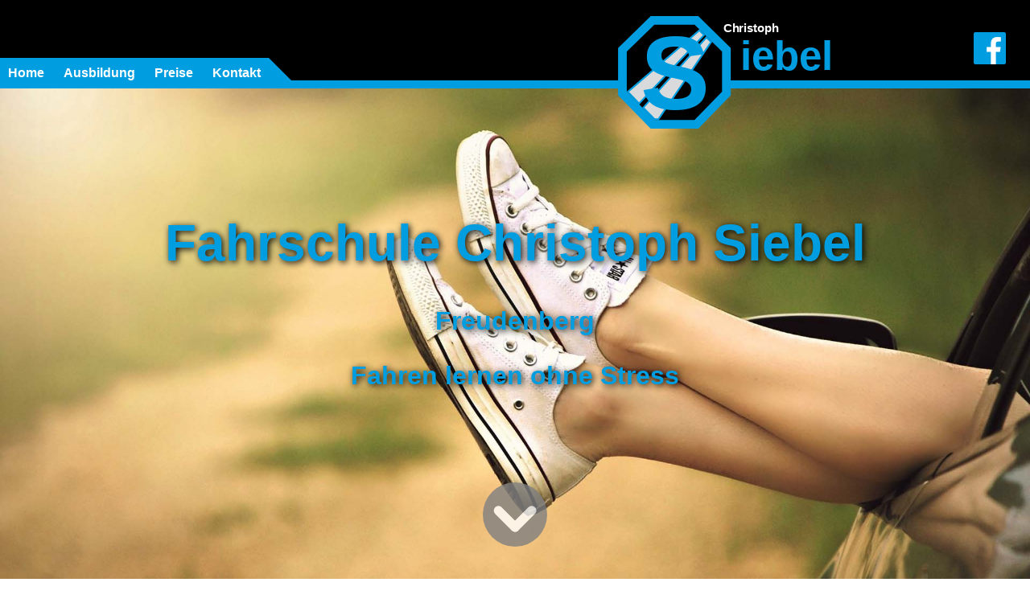

--- FILE ---
content_type: text/html; charset=UTF-8
request_url: https://fahrschule-christoph-siebel.de/
body_size: 3785
content:
<!doctype html>
<html lang="de">
	<head>
		<meta charset="utf-8">
		<meta name="viewport" content="width=device-width, initial-scale=1.0">
		<link rel="stylesheet" href="assets/styles/normalize.css">
		<link rel="stylesheet" href="assets/styles/small.css">
		<link rel="stylesheet" href="assets/styles/big.css" media="screen and (min-width: 750px)">
		<link rel="icon" type="image/png" href="favicon.png" sizes="16x16">
		<link rel="icon" type="image/png" href="assets/images/favicon/fav32.png" sizes="32x32">
		<link rel="icon" type="image/png" href="assets/images/favicon/fav64.png" sizes="64x64">
		<link rel="icon" type="image/png" href="assets/images/favicon/fav-siebel.svg" sizes="any">
		<title>Fahrschule Christoph Siebel · Fahren lernen ohne Stress · Freudenberg</title>
	</head>
	<body><div id="page-wrapper">
		<header id="head">
			<img id="logo" src="assets/images/logo/logo-siebel.svg" alt="Fahrschule Christoph Siebel"/>

			<div id="navbar">
				<nav>
					<ul>
						<li><a href="/">Home</a></li>
						<li><a>Ausbildung</a>
							<ul>
								<li><a href="anmeldung.html">Anmeldung</a></li>
								<li><a href="theorie.html">Theorie</a></li>
								<li><a href="praxis.html">Praxis</a></li>
								<li><a href="klassen.html">Klassen</a></li>
								<li><a href="bf17.html">Führerschein mit 17</a></li>
								<li><a href="fahrlehrer.html">Die Fahrlehrer</a></li>
							</ul>
						</li>
						<li><a href="preise.html">Preise</a></li>
						<li><a href="kontakt.html">Kontakt</a></li>
					</ul>
				</nav>
				<div id="nav-triangle">
					<div></div>
				</div>
			</div>

			<a href="https://facebook.com/christoph.siebel.1" title="Besuch uns auf Facebook"><img id="facebook" src="assets/images/facebook/facebook_40.png" alt="Facebook" /></a>
		</header>
		<div id="head-placeholder"></div>

		<main id="home">
	<section id="home-splash">
		<header>
			<h1>
				Fahrschule
				<span style="white-space: nowrap">Christoph Siebel</span>
			</h1>
			<p>Freudenberg</p>
			<p>Fahren lernen ohne Stress</p>
		</header>
		<a class="arrow" href="#willkommen"></a>
	</section>
	<div id="article-wrapper">
		<article>
			<span id="willkommen"></span>
			<h1>Willkommen</h1>
			
			<img src="assets/images/christoph_im_auto.jpg" alt="Der Fahrlehrer hebt zum Gruß die Hand." style="width: 500px;"/>
			

<div style="border: 5px solid #FFEA1C; border-radius: 15px; padding: 10px;">
<p><b>Fahrschule - Corona</b></p>
<p>Hurra!</p>
<p>Der Corona-bedingte Stau in unserer Fahrschule ist abgebaut!<br>
Ab jetzt können wir wieder den gewohnt reibungslosen Ablauf anbieten.</p>
<p>Auf Ihr/Euer Kommen freut sich</p>
<p>Christoph Siebel<br>
und Team</p>

</div>

<br><br>
</b>

			<p>Schön, dass Sie uns gefunden haben.</p>
			<img src="assets/images/auto-wiese-schild-blau.jpg" alt="" style="width: 300px; float: right;" />
			<p>Bei uns sind Sie gut aufgehoben. Denn einer unserer Schwerpunkte
			ist die individuelle ganzheitliche Ausbildung. Unser Motto "Fahren lernen
			ohne Stress" ist dabei Programm. Mit sicherer Hand führen wir Sie zur bestandenen
			Führerscheinprüfung.</p>
			<p>Haben wir Ihr Interesse geweckt? Auf den folgenden Seiten werden Sie über unser
			Leistungsspektrum informiert.</p>
			<p>Für Fragen oder detaillierte Informationen stehen wir Ihnen gerne zur Verfügung.
			Bitte zögern Sie nicht, uns zu kontaktieren:<br /><br />
			Handy: <a href="tel:+49-170-8192702">0170 / 81 92 70 2</a><br>
			Festnetz: <a href="tel:+49-2734-3276"> 02734 / 3276</a><br>
			Email: <a href="mailto:info@fahrschule-christoph-siebel.de">info@fahrschule-christoph-siebel.de</a></p>
			<p>Ihre Fahrschule<br>Christoph Siebel</p>
		</article>
	</div>
</main>

		<footer>
			<a href="datenschutz.html">Datenschutz</a>
			<a href="impressum.html">Impressum</a>
		</footer>
	</div></body>
</html>


--- FILE ---
content_type: text/css
request_url: https://fahrschule-christoph-siebel.de/assets/styles/small.css
body_size: 4997
content:
/* Logo color #009ee0 blue */

html {
	min-height: 100%;
	scroll-behavior: smooth;
}

body {
	min-height: 100%;
	position: relative;
	font-family: Source Sans Pro, sans-serif;
	color: #060606;
}

h1, h2, h3 {
	font-family: Arial, sans-serif;
	font-weight: bold;
	color: #009ee0;
}

a {
	color: #009ee0;
	text-decoration: none;
}

	a:hover {
		color: red;
	}

main img {
	display: block;
	margin: 40px auto 20px auto;
	max-width: 100%
}

table {
	border-collapse: collapse;
	margin: 0 auto;
	min-width: 200px;
}

	th, td {
		text-align: left;
		padding: 8px;
	}

	tr:nth-child(even) {
		background-color: #f2f2f2;
	}

	table img {
		margin: 0;
	}

ul {
	width: auto;
	overflow: hidden;
}

#page-wrapper {
	/* Wraps the whole page to position footer */
	position: relative;
	height: 100%;
	min-height: 100vh;
	padding-bottom: 0.1px; /* Fix no collision */
}

#head {
	width: 100%;
	height: 170px;
	border-bottom: 10px solid #009ee0;
	font-family: Arial, sans-serif;
	font-weight: bold;
	color: white;
	position: relative;
	z-index: 10;

	background: url('../images/logo/logo-mobi.png') no-repeat center 14px;
	background-color: black;
}

	#head-placeholder {
		display: none;
	}

	#logo {
		display: none;
	}

	#navbar {
		position: absolute;
		bottom: -10px; /* Equals header border */
		left: 0;
		width: 100%;
		font-size: 4vw;
	}

		nav {
			cursor: pointer;
		}

		nav ul {
			margin: 0; padding: 0;
			background-color: #009ee0;
		}

		nav li {
			list-style: none;
			margin: 0; padding: 0;
			display: inline-block;
		}

		nav a {
			color: white;
			padding: 10px;
			display: block;
			text-decoration: none;
		}

		nav a:hover {
			background-color: red;
			color: white;
		}

		nav ul ul {
			display: none;
			position: absolute;
		}

			nav li:hover ul {
				display: block;
			}

			nav li li {
				display: block;
				padding-right: -10px;
			}

			nav li ul a {
				padding-right: 20px;
			}

	#facebook {
		position: absolute;
		bottom: -1px;
		right: 10px;
		width: 6vw;
	}

main article {
	background-color: white;
	margin: 40px 30px 60px 30px;

	background-image: url('../images/smilie/smilie-h200.jpg');
	background-size: 50px;
	background-position: 750px 30px; /* TODO relative right */
	background-repeat: no-repeat;
}

footer {
	position: absolute;
	bottom: 0;
	width: 100%;
	text-align: right;
	background-color: #009ee0;
}

	footer a {
		display: inline-block;
		margin: 3px 15px 2px 0px;
		font-size: 14px;
		color: white;
		text-decoration: none;
		opacity: 0.9;
	}

	footer a:hover {
		color: white;
		opacity: 1;
	}


/* ----- Special pages ----- */

/* Home */
	#home-splash {
		color: #009ee0;
		text-align: center;
		font-size: 5vw;
		text-shadow: 2px 2px 8px black;
		font-family: Arial, sans-serif;
		font-weight: bold;
		box-sizing: border-box;
		height: calc(100vh - 180px); /* 180px head */
		padding-top: 40px;
		position: relative;
		background: url('../images/background/legs-w1920.jpg') no-repeat;
		background-position: 70% center;
		background-size: cover;
	}

	#article-wrapper {
		min-height: calc(100vh - 100px);
		display: flex;
		flex-direction: column;
		justify-content: center;
	}

	#home article {
		position: relative;
	}

	#home #willkommen {
		position:absolute;
		top: -20px;
	}

	/* Arrow */
		@keyframes bounce {
			84% {background-position: 50% 10px}
			90% {background-position: 50% 8px}
			96% {background-position: 50% 10px}
		}

		.arrow {
			position: absolute;
			bottom: 40px;
			left: 50%;
			margin-left:-30px;
			width: 60px;
			height: 60px;
			border-radius: 50px;
			background-image: url([data-uri]);
			background-size: 70%;
			background-repeat: no-repeat;
			background-position: 50% 10px;
			animation: bounce 6s;
			animation-iteration-count: infinite;
			background-color: gray;
			opacity: 0.8;
		}

		.arrow:hover {
			background-color: #009ee0;
			opacity: 1;
		}


--- FILE ---
content_type: text/css
request_url: https://fahrschule-christoph-siebel.de/assets/styles/big.css
body_size: 1360
content:
/* Logo color #009ee0 blue */

body {
	background: url('../images/background/legs-w1920.jpg') no-repeat center 50px fixed;
	background-size: cover;
}

table {
	min-width: 400px;
}

#head {
	position: fixed;
	background-image: none;
}

	#head, #head-placeholder {
		height: 100px;
	}

	#head-placeholder {
		display: block;
	}

	#logo {
		display: block;
		position: absolute;
		left: 60%;
		top: 20px;
		height: 140px;
		margin: 0;
		padding: 0;
	}

	#navbar {
		width: auto;
		font-size: inherit;
	}

		#nav-triangle {
			position: absolute;
			top: 0; right: -100px; bottom: 0;
			width: 100px;
			overflow: hidden;
			pointer-events: none;
		}

			#nav-triangle div {
				border-style: solid;
				border-width: 100px 0 0 100px;
				border-color: transparent transparent transparent #009ee0;
			}

	#facebook {
		top: 40px;
		right: 30px;
		width: auto;
	}

main {
	min-height: calc(100vh - 210px); /* Head and footer */
}

main article {
	margin: 40px auto;
	max-width: 800px;
	padding: 20px;
}


/* ----- Special pages ----- */

/* Home */
	#home-splash {
		font-size: 2.5vw;
		display: flex;
		flex-direction: column;
		justify-content: center;
		height: calc(100vh - 180px); /* 100px head, 80px to shift vertical center up */
		margin-bottom: 80px;
		padding: 0;
		background: none;
	}

	#home #willkommen {
		top:-100px;
	}

	/* Arrow */
		.arrow {
			bottom: -40px;
			margin-left:-40px;
			width: 80px;
			height: 80px;
		}


/* BF17, Fahrlehrer */
	#bf17 img, img.left {
		float: left;
		margin: 0 20px 20px 0;
	}


--- FILE ---
content_type: image/svg+xml
request_url: https://fahrschule-christoph-siebel.de/assets/images/logo/logo-siebel.svg
body_size: 4629
content:
<?xml version="1.0" encoding="UTF-8" standalone="no"?>
<!-- Created with Inkscape (http://www.inkscape.org/) -->

<svg
   xmlns:dc="http://purl.org/dc/elements/1.1/"
   xmlns:cc="http://creativecommons.org/ns#"
   xmlns:rdf="http://www.w3.org/1999/02/22-rdf-syntax-ns#"
   xmlns:svg="http://www.w3.org/2000/svg"
   xmlns="http://www.w3.org/2000/svg"
   xmlns:sodipodi="http://sodipodi.sourceforge.net/DTD/sodipodi-0.dtd"
   xmlns:inkscape="http://www.inkscape.org/namespaces/inkscape"
   width="1.01e+003mm"
   height="533mm"
   version="1.1"
   viewBox="0 0 1.01e+003 533"
   id="svg20"
   sodipodi:docname="logo-siebel.svg"
   inkscape:version="0.92.2 (5c3e80d, 2017-08-06)">
  <defs
     id="defs24" />
  <sodipodi:namedview
     pagecolor="#ffffff"
     bordercolor="#666666"
     borderopacity="1"
     objecttolerance="10"
     gridtolerance="10"
     guidetolerance="10"
     inkscape:pageopacity="0"
     inkscape:pageshadow="2"
     inkscape:window-width="1680"
     inkscape:window-height="988"
     id="namedview22"
     showgrid="false"
     inkscape:zoom="0.117"
     inkscape:cx="1.8e+003"
     inkscape:cy="-28.8"
     inkscape:window-x="-8"
     inkscape:window-y="-8"
     inkscape:window-maximized="1"
     inkscape:current-layer="g18"
     showborder="true"
     inkscape:pagecheckerboard="true"
     fit-margin-top="0"
     fit-margin-left="0"
     fit-margin-right="0"
     fit-margin-bottom="0" />
  <metadata
     id="metadata2">
    <rdf:RDF>
      <cc:Work
         rdf:about="">
        <dc:format>image/svg+xml</dc:format>
        <dc:type
           rdf:resource="http://purl.org/dc/dcmitype/StillImage" />
        <dc:title></dc:title>
      </cc:Work>
    </rdf:RDF>
  </metadata>
  <g
     transform="translate(267,-32.4)"
     id="g18">
    <path
       d="M -103,52.8 -246,192 v 207 l 143,146 H 105 L 247,399 V 192 L 105,52.8 Z"
       id="path4"
       inkscape:connector-curvature="0"
       style="fill:#000000;fill-opacity:1;stroke:#009de0;stroke-width:41.248" />
    <g
       id="g16">
      <path
         d="m 152,133 23,22 -250.6,366 h -18 L -147,466 Z"
         style="fill:#d9dadb;stroke:#009de0;stroke-width:8;paint-order:normal"
         id="path6"
         inkscape:connector-curvature="0" />
      <path
         d="m 119,100 22,22 -308,324 -53,-55 z"
         style="fill:#d9dadb;stroke:#009de0;stroke-width:8;paint-order:normal"
         id="path8"
         inkscape:connector-curvature="0" />
      <text
         x="-162"
         y="474"
         font-size="493.89px"
         font-weight="bold"
         letter-spacing="0px"
         word-spacing="0px"
         style="font-weight:bold;font-size:493.89px;line-height:125%;font-family:Arial;letter-spacing:0px;word-spacing:0px;fill:#009de0;stroke-width:0.265px"
         xml:space="preserve"
         id="text14"><tspan
           x="-162"
           y="474"
           id="tspan12"
           style="stroke-width:0.265px"><tspan
             x="-162"
             y="474"
             font-size="493.89px"
             id="tspan10"
             style="font-size:493.89px;fill:#009de0;stroke-width:0.265px">S</tspan></tspan></text>
    </g>
    <text
       xml:space="preserve"
       style="font-style:normal;font-weight:normal;font-size:50.8px;line-height:125%;font-family:sans-serif;letter-spacing:0px;word-spacing:0px;fill:#ffffff;fill-opacity:1;stroke:none;stroke-width:0.265px;stroke-linecap:butt;stroke-linejoin:miter;stroke-opacity:1"
       x="231"
       y="107"
       id="text879"><tspan
         sodipodi:role="line"
         x="231"
         y="107"
         id="tspan877"
         style="font-size:56.444px;stroke-width:0.265px"><tspan
           x="231"
           y="107"
           style="font-style:normal;font-variant:normal;font-weight:bold;font-stretch:normal;font-size:56.444px;font-family:Arial;-inkscape-font-specification:'Arial Bold';stroke-width:0.265px"
           id="tspan875">Christoph</tspan></tspan></text>
    <text
       xml:space="preserve"
       style="font-style:normal;font-weight:normal;font-size:194.028px;line-height:125%;font-family:sans-serif;letter-spacing:0px;word-spacing:0px;fill:#009de0;fill-opacity:1;stroke:none;stroke-width:0.433px;stroke-linecap:butt;stroke-linejoin:miter;stroke-opacity:1"
       x="312"
       y="286"
       id="text873"><tspan
         sodipodi:role="line"
         x="312"
         y="286"
         id="tspan871"
         style="font-size:194.028px;stroke-width:0.433px"><tspan
           x="312"
           y="286"
           style="font-style:normal;font-variant:normal;font-weight:bold;font-stretch:normal;font-size:194.028px;font-family:Arial;-inkscape-font-specification:'Arial Bold';fill:#009de0;fill-opacity:1;stroke-width:0.433px"
           id="tspan869">iebel</tspan></tspan></text>
  </g>
</svg>
